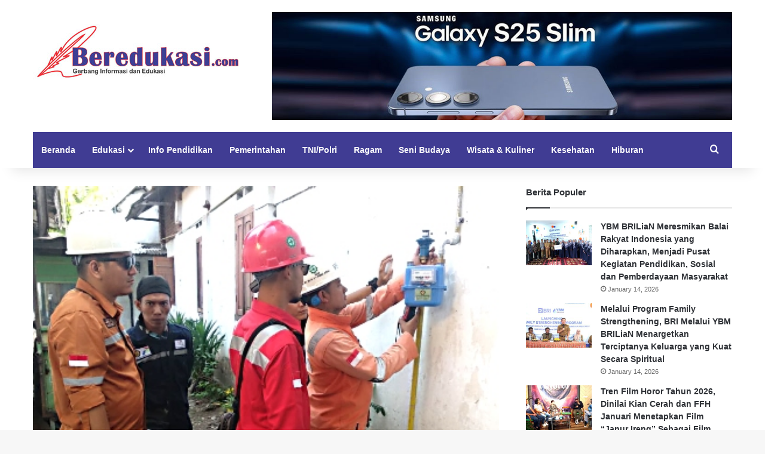

--- FILE ---
content_type: text/html; charset=UTF-8
request_url: https://beredukasi.com/program-jaringan-gas-untuk-rumah-tangga-dan-kota/
body_size: 14174
content:
<!DOCTYPE html>
<html lang="en-US" prefix="og: http://ogp.me/ns# article: http://ogp.me/ns/article#" class="" data-skin="light">
<head>
	<meta charset="UTF-8" />
	<link rel="profile" href="https://gmpg.org/xfn/11" />
	<title>Program Jaringan Gas Untuk Rumah Tangga Dan Kota&#8230;&#8230;.! &#8211; Beredukasi.com</title>

<meta http-equiv='x-dns-prefetch-control' content='on'>
<link rel='dns-prefetch' href='//cdnjs.cloudflare.com' />
<link rel='dns-prefetch' href='//ajax.googleapis.com' />
<link rel='dns-prefetch' href='//fonts.googleapis.com' />
<link rel='dns-prefetch' href='//fonts.gstatic.com' />
<link rel='dns-prefetch' href='//s.gravatar.com' />
<link rel='dns-prefetch' href='//www.google-analytics.com' />
<meta name='robots' content='max-image-preview:large' />
	<style>img:is([sizes="auto" i], [sizes^="auto," i]) { contain-intrinsic-size: 3000px 1500px }</style>
	<link rel="alternate" type="application/rss+xml" title="Beredukasi.com &raquo; Feed" href="https://beredukasi.com/feed/" />
<link rel="alternate" type="application/rss+xml" title="Beredukasi.com &raquo; Comments Feed" href="https://beredukasi.com/comments/feed/" />
<link rel="alternate" type="application/rss+xml" title="Beredukasi.com &raquo; Program Jaringan Gas Untuk Rumah Tangga Dan Kota&#8230;&#8230;.! Comments Feed" href="https://beredukasi.com/program-jaringan-gas-untuk-rumah-tangga-dan-kota/feed/" />

		<style type="text/css">
			:root{				
			--tie-preset-gradient-1: linear-gradient(135deg, rgba(6, 147, 227, 1) 0%, rgb(155, 81, 224) 100%);
			--tie-preset-gradient-2: linear-gradient(135deg, rgb(122, 220, 180) 0%, rgb(0, 208, 130) 100%);
			--tie-preset-gradient-3: linear-gradient(135deg, rgba(252, 185, 0, 1) 0%, rgba(255, 105, 0, 1) 100%);
			--tie-preset-gradient-4: linear-gradient(135deg, rgba(255, 105, 0, 1) 0%, rgb(207, 46, 46) 100%);
			--tie-preset-gradient-5: linear-gradient(135deg, rgb(238, 238, 238) 0%, rgb(169, 184, 195) 100%);
			--tie-preset-gradient-6: linear-gradient(135deg, rgb(74, 234, 220) 0%, rgb(151, 120, 209) 20%, rgb(207, 42, 186) 40%, rgb(238, 44, 130) 60%, rgb(251, 105, 98) 80%, rgb(254, 248, 76) 100%);
			--tie-preset-gradient-7: linear-gradient(135deg, rgb(255, 206, 236) 0%, rgb(152, 150, 240) 100%);
			--tie-preset-gradient-8: linear-gradient(135deg, rgb(254, 205, 165) 0%, rgb(254, 45, 45) 50%, rgb(107, 0, 62) 100%);
			--tie-preset-gradient-9: linear-gradient(135deg, rgb(255, 203, 112) 0%, rgb(199, 81, 192) 50%, rgb(65, 88, 208) 100%);
			--tie-preset-gradient-10: linear-gradient(135deg, rgb(255, 245, 203) 0%, rgb(182, 227, 212) 50%, rgb(51, 167, 181) 100%);
			--tie-preset-gradient-11: linear-gradient(135deg, rgb(202, 248, 128) 0%, rgb(113, 206, 126) 100%);
			--tie-preset-gradient-12: linear-gradient(135deg, rgb(2, 3, 129) 0%, rgb(40, 116, 252) 100%);
			--tie-preset-gradient-13: linear-gradient(135deg, #4D34FA, #ad34fa);
			--tie-preset-gradient-14: linear-gradient(135deg, #0057FF, #31B5FF);
			--tie-preset-gradient-15: linear-gradient(135deg, #FF007A, #FF81BD);
			--tie-preset-gradient-16: linear-gradient(135deg, #14111E, #4B4462);
			--tie-preset-gradient-17: linear-gradient(135deg, #F32758, #FFC581);

			
					--main-nav-background: #FFFFFF;
					--main-nav-secondry-background: rgba(0,0,0,0.03);
					--main-nav-primary-color: #0088ff;
					--main-nav-contrast-primary-color: #FFFFFF;
					--main-nav-text-color: #2c2f34;
					--main-nav-secondry-text-color: rgba(0,0,0,0.5);
					--main-nav-main-border-color: rgba(0,0,0,0.1);
					--main-nav-secondry-border-color: rgba(0,0,0,0.08);
				--tie-buttons-radius: 8px;--tie-buttons-color: transparent;--tie-buttons-border-width: 1px;--tie-buttons-text: #e74c3c;--tie-buttons-border-color: #e74c3c;--tie-buttons-hover-color: #b51a0a;--tie-buttons-hover-text: #FFFFFF;
			}
		</style>
	<meta name="viewport" content="width=device-width, initial-scale=1.0" /><script type="text/javascript">
/* <![CDATA[ */
window._wpemojiSettings = {"baseUrl":"https:\/\/s.w.org\/images\/core\/emoji\/16.0.1\/72x72\/","ext":".png","svgUrl":"https:\/\/s.w.org\/images\/core\/emoji\/16.0.1\/svg\/","svgExt":".svg","source":{"concatemoji":"https:\/\/beredukasi.com\/wp-includes\/js\/wp-emoji-release.min.js?ver=6.8.3"}};
/*! This file is auto-generated */
!function(s,n){var o,i,e;function c(e){try{var t={supportTests:e,timestamp:(new Date).valueOf()};sessionStorage.setItem(o,JSON.stringify(t))}catch(e){}}function p(e,t,n){e.clearRect(0,0,e.canvas.width,e.canvas.height),e.fillText(t,0,0);var t=new Uint32Array(e.getImageData(0,0,e.canvas.width,e.canvas.height).data),a=(e.clearRect(0,0,e.canvas.width,e.canvas.height),e.fillText(n,0,0),new Uint32Array(e.getImageData(0,0,e.canvas.width,e.canvas.height).data));return t.every(function(e,t){return e===a[t]})}function u(e,t){e.clearRect(0,0,e.canvas.width,e.canvas.height),e.fillText(t,0,0);for(var n=e.getImageData(16,16,1,1),a=0;a<n.data.length;a++)if(0!==n.data[a])return!1;return!0}function f(e,t,n,a){switch(t){case"flag":return n(e,"\ud83c\udff3\ufe0f\u200d\u26a7\ufe0f","\ud83c\udff3\ufe0f\u200b\u26a7\ufe0f")?!1:!n(e,"\ud83c\udde8\ud83c\uddf6","\ud83c\udde8\u200b\ud83c\uddf6")&&!n(e,"\ud83c\udff4\udb40\udc67\udb40\udc62\udb40\udc65\udb40\udc6e\udb40\udc67\udb40\udc7f","\ud83c\udff4\u200b\udb40\udc67\u200b\udb40\udc62\u200b\udb40\udc65\u200b\udb40\udc6e\u200b\udb40\udc67\u200b\udb40\udc7f");case"emoji":return!a(e,"\ud83e\udedf")}return!1}function g(e,t,n,a){var r="undefined"!=typeof WorkerGlobalScope&&self instanceof WorkerGlobalScope?new OffscreenCanvas(300,150):s.createElement("canvas"),o=r.getContext("2d",{willReadFrequently:!0}),i=(o.textBaseline="top",o.font="600 32px Arial",{});return e.forEach(function(e){i[e]=t(o,e,n,a)}),i}function t(e){var t=s.createElement("script");t.src=e,t.defer=!0,s.head.appendChild(t)}"undefined"!=typeof Promise&&(o="wpEmojiSettingsSupports",i=["flag","emoji"],n.supports={everything:!0,everythingExceptFlag:!0},e=new Promise(function(e){s.addEventListener("DOMContentLoaded",e,{once:!0})}),new Promise(function(t){var n=function(){try{var e=JSON.parse(sessionStorage.getItem(o));if("object"==typeof e&&"number"==typeof e.timestamp&&(new Date).valueOf()<e.timestamp+604800&&"object"==typeof e.supportTests)return e.supportTests}catch(e){}return null}();if(!n){if("undefined"!=typeof Worker&&"undefined"!=typeof OffscreenCanvas&&"undefined"!=typeof URL&&URL.createObjectURL&&"undefined"!=typeof Blob)try{var e="postMessage("+g.toString()+"("+[JSON.stringify(i),f.toString(),p.toString(),u.toString()].join(",")+"));",a=new Blob([e],{type:"text/javascript"}),r=new Worker(URL.createObjectURL(a),{name:"wpTestEmojiSupports"});return void(r.onmessage=function(e){c(n=e.data),r.terminate(),t(n)})}catch(e){}c(n=g(i,f,p,u))}t(n)}).then(function(e){for(var t in e)n.supports[t]=e[t],n.supports.everything=n.supports.everything&&n.supports[t],"flag"!==t&&(n.supports.everythingExceptFlag=n.supports.everythingExceptFlag&&n.supports[t]);n.supports.everythingExceptFlag=n.supports.everythingExceptFlag&&!n.supports.flag,n.DOMReady=!1,n.readyCallback=function(){n.DOMReady=!0}}).then(function(){return e}).then(function(){var e;n.supports.everything||(n.readyCallback(),(e=n.source||{}).concatemoji?t(e.concatemoji):e.wpemoji&&e.twemoji&&(t(e.twemoji),t(e.wpemoji)))}))}((window,document),window._wpemojiSettings);
/* ]]> */
</script>
<style id='wp-emoji-styles-inline-css' type='text/css'>

	img.wp-smiley, img.emoji {
		display: inline !important;
		border: none !important;
		box-shadow: none !important;
		height: 1em !important;
		width: 1em !important;
		margin: 0 0.07em !important;
		vertical-align: -0.1em !important;
		background: none !important;
		padding: 0 !important;
	}
</style>
<style id='global-styles-inline-css' type='text/css'>
:root{--wp--preset--aspect-ratio--square: 1;--wp--preset--aspect-ratio--4-3: 4/3;--wp--preset--aspect-ratio--3-4: 3/4;--wp--preset--aspect-ratio--3-2: 3/2;--wp--preset--aspect-ratio--2-3: 2/3;--wp--preset--aspect-ratio--16-9: 16/9;--wp--preset--aspect-ratio--9-16: 9/16;--wp--preset--color--black: #000000;--wp--preset--color--cyan-bluish-gray: #abb8c3;--wp--preset--color--white: #ffffff;--wp--preset--color--pale-pink: #f78da7;--wp--preset--color--vivid-red: #cf2e2e;--wp--preset--color--luminous-vivid-orange: #ff6900;--wp--preset--color--luminous-vivid-amber: #fcb900;--wp--preset--color--light-green-cyan: #7bdcb5;--wp--preset--color--vivid-green-cyan: #00d084;--wp--preset--color--pale-cyan-blue: #8ed1fc;--wp--preset--color--vivid-cyan-blue: #0693e3;--wp--preset--color--vivid-purple: #9b51e0;--wp--preset--color--global-color: #0088ff;--wp--preset--gradient--vivid-cyan-blue-to-vivid-purple: linear-gradient(135deg,rgba(6,147,227,1) 0%,rgb(155,81,224) 100%);--wp--preset--gradient--light-green-cyan-to-vivid-green-cyan: linear-gradient(135deg,rgb(122,220,180) 0%,rgb(0,208,130) 100%);--wp--preset--gradient--luminous-vivid-amber-to-luminous-vivid-orange: linear-gradient(135deg,rgba(252,185,0,1) 0%,rgba(255,105,0,1) 100%);--wp--preset--gradient--luminous-vivid-orange-to-vivid-red: linear-gradient(135deg,rgba(255,105,0,1) 0%,rgb(207,46,46) 100%);--wp--preset--gradient--very-light-gray-to-cyan-bluish-gray: linear-gradient(135deg,rgb(238,238,238) 0%,rgb(169,184,195) 100%);--wp--preset--gradient--cool-to-warm-spectrum: linear-gradient(135deg,rgb(74,234,220) 0%,rgb(151,120,209) 20%,rgb(207,42,186) 40%,rgb(238,44,130) 60%,rgb(251,105,98) 80%,rgb(254,248,76) 100%);--wp--preset--gradient--blush-light-purple: linear-gradient(135deg,rgb(255,206,236) 0%,rgb(152,150,240) 100%);--wp--preset--gradient--blush-bordeaux: linear-gradient(135deg,rgb(254,205,165) 0%,rgb(254,45,45) 50%,rgb(107,0,62) 100%);--wp--preset--gradient--luminous-dusk: linear-gradient(135deg,rgb(255,203,112) 0%,rgb(199,81,192) 50%,rgb(65,88,208) 100%);--wp--preset--gradient--pale-ocean: linear-gradient(135deg,rgb(255,245,203) 0%,rgb(182,227,212) 50%,rgb(51,167,181) 100%);--wp--preset--gradient--electric-grass: linear-gradient(135deg,rgb(202,248,128) 0%,rgb(113,206,126) 100%);--wp--preset--gradient--midnight: linear-gradient(135deg,rgb(2,3,129) 0%,rgb(40,116,252) 100%);--wp--preset--font-size--small: 13px;--wp--preset--font-size--medium: 20px;--wp--preset--font-size--large: 36px;--wp--preset--font-size--x-large: 42px;--wp--preset--spacing--20: 0.44rem;--wp--preset--spacing--30: 0.67rem;--wp--preset--spacing--40: 1rem;--wp--preset--spacing--50: 1.5rem;--wp--preset--spacing--60: 2.25rem;--wp--preset--spacing--70: 3.38rem;--wp--preset--spacing--80: 5.06rem;--wp--preset--shadow--natural: 6px 6px 9px rgba(0, 0, 0, 0.2);--wp--preset--shadow--deep: 12px 12px 50px rgba(0, 0, 0, 0.4);--wp--preset--shadow--sharp: 6px 6px 0px rgba(0, 0, 0, 0.2);--wp--preset--shadow--outlined: 6px 6px 0px -3px rgba(255, 255, 255, 1), 6px 6px rgba(0, 0, 0, 1);--wp--preset--shadow--crisp: 6px 6px 0px rgba(0, 0, 0, 1);}:where(.is-layout-flex){gap: 0.5em;}:where(.is-layout-grid){gap: 0.5em;}body .is-layout-flex{display: flex;}.is-layout-flex{flex-wrap: wrap;align-items: center;}.is-layout-flex > :is(*, div){margin: 0;}body .is-layout-grid{display: grid;}.is-layout-grid > :is(*, div){margin: 0;}:where(.wp-block-columns.is-layout-flex){gap: 2em;}:where(.wp-block-columns.is-layout-grid){gap: 2em;}:where(.wp-block-post-template.is-layout-flex){gap: 1.25em;}:where(.wp-block-post-template.is-layout-grid){gap: 1.25em;}.has-black-color{color: var(--wp--preset--color--black) !important;}.has-cyan-bluish-gray-color{color: var(--wp--preset--color--cyan-bluish-gray) !important;}.has-white-color{color: var(--wp--preset--color--white) !important;}.has-pale-pink-color{color: var(--wp--preset--color--pale-pink) !important;}.has-vivid-red-color{color: var(--wp--preset--color--vivid-red) !important;}.has-luminous-vivid-orange-color{color: var(--wp--preset--color--luminous-vivid-orange) !important;}.has-luminous-vivid-amber-color{color: var(--wp--preset--color--luminous-vivid-amber) !important;}.has-light-green-cyan-color{color: var(--wp--preset--color--light-green-cyan) !important;}.has-vivid-green-cyan-color{color: var(--wp--preset--color--vivid-green-cyan) !important;}.has-pale-cyan-blue-color{color: var(--wp--preset--color--pale-cyan-blue) !important;}.has-vivid-cyan-blue-color{color: var(--wp--preset--color--vivid-cyan-blue) !important;}.has-vivid-purple-color{color: var(--wp--preset--color--vivid-purple) !important;}.has-black-background-color{background-color: var(--wp--preset--color--black) !important;}.has-cyan-bluish-gray-background-color{background-color: var(--wp--preset--color--cyan-bluish-gray) !important;}.has-white-background-color{background-color: var(--wp--preset--color--white) !important;}.has-pale-pink-background-color{background-color: var(--wp--preset--color--pale-pink) !important;}.has-vivid-red-background-color{background-color: var(--wp--preset--color--vivid-red) !important;}.has-luminous-vivid-orange-background-color{background-color: var(--wp--preset--color--luminous-vivid-orange) !important;}.has-luminous-vivid-amber-background-color{background-color: var(--wp--preset--color--luminous-vivid-amber) !important;}.has-light-green-cyan-background-color{background-color: var(--wp--preset--color--light-green-cyan) !important;}.has-vivid-green-cyan-background-color{background-color: var(--wp--preset--color--vivid-green-cyan) !important;}.has-pale-cyan-blue-background-color{background-color: var(--wp--preset--color--pale-cyan-blue) !important;}.has-vivid-cyan-blue-background-color{background-color: var(--wp--preset--color--vivid-cyan-blue) !important;}.has-vivid-purple-background-color{background-color: var(--wp--preset--color--vivid-purple) !important;}.has-black-border-color{border-color: var(--wp--preset--color--black) !important;}.has-cyan-bluish-gray-border-color{border-color: var(--wp--preset--color--cyan-bluish-gray) !important;}.has-white-border-color{border-color: var(--wp--preset--color--white) !important;}.has-pale-pink-border-color{border-color: var(--wp--preset--color--pale-pink) !important;}.has-vivid-red-border-color{border-color: var(--wp--preset--color--vivid-red) !important;}.has-luminous-vivid-orange-border-color{border-color: var(--wp--preset--color--luminous-vivid-orange) !important;}.has-luminous-vivid-amber-border-color{border-color: var(--wp--preset--color--luminous-vivid-amber) !important;}.has-light-green-cyan-border-color{border-color: var(--wp--preset--color--light-green-cyan) !important;}.has-vivid-green-cyan-border-color{border-color: var(--wp--preset--color--vivid-green-cyan) !important;}.has-pale-cyan-blue-border-color{border-color: var(--wp--preset--color--pale-cyan-blue) !important;}.has-vivid-cyan-blue-border-color{border-color: var(--wp--preset--color--vivid-cyan-blue) !important;}.has-vivid-purple-border-color{border-color: var(--wp--preset--color--vivid-purple) !important;}.has-vivid-cyan-blue-to-vivid-purple-gradient-background{background: var(--wp--preset--gradient--vivid-cyan-blue-to-vivid-purple) !important;}.has-light-green-cyan-to-vivid-green-cyan-gradient-background{background: var(--wp--preset--gradient--light-green-cyan-to-vivid-green-cyan) !important;}.has-luminous-vivid-amber-to-luminous-vivid-orange-gradient-background{background: var(--wp--preset--gradient--luminous-vivid-amber-to-luminous-vivid-orange) !important;}.has-luminous-vivid-orange-to-vivid-red-gradient-background{background: var(--wp--preset--gradient--luminous-vivid-orange-to-vivid-red) !important;}.has-very-light-gray-to-cyan-bluish-gray-gradient-background{background: var(--wp--preset--gradient--very-light-gray-to-cyan-bluish-gray) !important;}.has-cool-to-warm-spectrum-gradient-background{background: var(--wp--preset--gradient--cool-to-warm-spectrum) !important;}.has-blush-light-purple-gradient-background{background: var(--wp--preset--gradient--blush-light-purple) !important;}.has-blush-bordeaux-gradient-background{background: var(--wp--preset--gradient--blush-bordeaux) !important;}.has-luminous-dusk-gradient-background{background: var(--wp--preset--gradient--luminous-dusk) !important;}.has-pale-ocean-gradient-background{background: var(--wp--preset--gradient--pale-ocean) !important;}.has-electric-grass-gradient-background{background: var(--wp--preset--gradient--electric-grass) !important;}.has-midnight-gradient-background{background: var(--wp--preset--gradient--midnight) !important;}.has-small-font-size{font-size: var(--wp--preset--font-size--small) !important;}.has-medium-font-size{font-size: var(--wp--preset--font-size--medium) !important;}.has-large-font-size{font-size: var(--wp--preset--font-size--large) !important;}.has-x-large-font-size{font-size: var(--wp--preset--font-size--x-large) !important;}
:where(.wp-block-post-template.is-layout-flex){gap: 1.25em;}:where(.wp-block-post-template.is-layout-grid){gap: 1.25em;}
:where(.wp-block-columns.is-layout-flex){gap: 2em;}:where(.wp-block-columns.is-layout-grid){gap: 2em;}
:root :where(.wp-block-pullquote){font-size: 1.5em;line-height: 1.6;}
</style>
<link rel='stylesheet' id='tie-css-base-css' href='https://beredukasi.com/wp-content/themes/jannah/assets/css/base.min.css?ver=7.6.0' type='text/css' media='all' />
<link rel='stylesheet' id='tie-css-styles-css' href='https://beredukasi.com/wp-content/themes/jannah/assets/css/style.min.css?ver=7.6.0' type='text/css' media='all' />
<link rel='stylesheet' id='tie-css-widgets-css' href='https://beredukasi.com/wp-content/themes/jannah/assets/css/widgets.min.css?ver=7.6.0' type='text/css' media='all' />
<link rel='stylesheet' id='tie-css-helpers-css' href='https://beredukasi.com/wp-content/themes/jannah/assets/css/helpers.min.css?ver=7.6.0' type='text/css' media='all' />
<link rel='stylesheet' id='tie-fontawesome5-css' href='https://beredukasi.com/wp-content/themes/jannah/assets/css/fontawesome.css?ver=7.6.0' type='text/css' media='all' />
<link rel='stylesheet' id='tie-css-shortcodes-css' href='https://beredukasi.com/wp-content/themes/jannah/assets/css/plugins/shortcodes.min.css?ver=7.6.0' type='text/css' media='all' />
<link rel='stylesheet' id='tie-css-single-css' href='https://beredukasi.com/wp-content/themes/jannah/assets/css/single.min.css?ver=7.6.0' type='text/css' media='all' />
<link rel='stylesheet' id='tie-css-print-css' href='https://beredukasi.com/wp-content/themes/jannah/assets/css/print.css?ver=7.6.0' type='text/css' media='print' />
<style id='tie-css-print-inline-css' type='text/css'>
.more-link,.button,[type='submit'],.generic-button a,.generic-button button{background: transparent;}#main-nav .main-menu-wrapper,#main-nav .menu-sub-content,#main-nav .comp-sub-menu,#main-nav ul.cats-vertical li a.is-active,#main-nav ul.cats-vertical li a:hover,#autocomplete-suggestions.search-in-main-nav{background-color: #403c93;}#main-nav{border-width: 0;}#theme-header #main-nav:not(.fixed-nav){bottom: 0;}#main-nav .icon-basecloud-bg:after{color: #403c93;}#autocomplete-suggestions.search-in-main-nav{border-color: rgba(255,255,255,0.07);}.main-nav-boxed #main-nav .main-menu-wrapper{border-width: 0;}#main-nav a:not(:hover),#main-nav a.social-link:not(:hover) span,#main-nav .dropdown-social-icons li a span,#autocomplete-suggestions.search-in-main-nav a{color: #ffffff;}#theme-header:not(.main-nav-boxed) #main-nav,.main-nav-boxed .main-menu-wrapper{border-right: 0 none !important;border-left : 0 none !important;border-top : 0 none !important;}#theme-header:not(.main-nav-boxed) #main-nav,.main-nav-boxed .main-menu-wrapper{border-right: 0 none !important;border-left : 0 none !important;border-bottom : 0 none !important;}.main-nav,.search-in-main-nav{--main-nav-primary-color: #e74c3c;--tie-buttons-color: #e74c3c;--tie-buttons-border-color: #e74c3c;--tie-buttons-text: #FFFFFF;--tie-buttons-hover-color: #c92e1e;}#main-nav .mega-links-head:after,#main-nav .cats-horizontal a.is-active,#main-nav .cats-horizontal a:hover,#main-nav .spinner > div{background-color: #e74c3c;}#main-nav .menu ul li:hover > a,#main-nav .menu ul li.current-menu-item:not(.mega-link-column) > a,#main-nav .components a:hover,#main-nav .components > li:hover > a,#main-nav #search-submit:hover,#main-nav .cats-vertical a.is-active,#main-nav .cats-vertical a:hover,#main-nav .mega-menu .post-meta a:hover,#main-nav .mega-menu .post-box-title a:hover,#autocomplete-suggestions.search-in-main-nav a:hover,#main-nav .spinner-circle:after{color: #e74c3c;}#main-nav .menu > li.tie-current-menu > a,#main-nav .menu > li:hover > a,.theme-header #main-nav .mega-menu .cats-horizontal a.is-active,.theme-header #main-nav .mega-menu .cats-horizontal a:hover{color: #FFFFFF;}#main-nav .menu > li.tie-current-menu > a:before,#main-nav .menu > li:hover > a:before{border-top-color: #FFFFFF;}#main-nav,#main-nav input,#main-nav #search-submit,#main-nav .fa-spinner,#main-nav .comp-sub-menu,#main-nav .tie-weather-widget{color: #ffffff;}#main-nav input::-moz-placeholder{color: #ffffff;}#main-nav input:-moz-placeholder{color: #ffffff;}#main-nav input:-ms-input-placeholder{color: #ffffff;}#main-nav input::-webkit-input-placeholder{color: #ffffff;}#main-nav .mega-menu .post-meta,#main-nav .mega-menu .post-meta a,#autocomplete-suggestions.search-in-main-nav .post-meta{color: rgba(255,255,255,0.6);}#main-nav .weather-icon .icon-cloud,#main-nav .weather-icon .icon-basecloud-bg,#main-nav .weather-icon .icon-cloud-behind{color: #ffffff !important;}#footer{background-color: #403c93;}#site-info{background-color: #403c93;}#footer .posts-list-counter .posts-list-items li.widget-post-list:before{border-color: #403c93;}#footer .timeline-widget a .date:before{border-color: rgba(64,60,147,0.8);}#footer .footer-boxed-widget-area,#footer textarea,#footer input:not([type=submit]),#footer select,#footer code,#footer kbd,#footer pre,#footer samp,#footer .show-more-button,#footer .slider-links .tie-slider-nav span,#footer #wp-calendar,#footer #wp-calendar tbody td,#footer #wp-calendar thead th,#footer .widget.buddypress .item-options a{border-color: rgba(255,255,255,0.1);}#footer .social-statistics-widget .white-bg li.social-icons-item a,#footer .widget_tag_cloud .tagcloud a,#footer .latest-tweets-widget .slider-links .tie-slider-nav span,#footer .widget_layered_nav_filters a{border-color: rgba(255,255,255,0.1);}#footer .social-statistics-widget .white-bg li:before{background: rgba(255,255,255,0.1);}.site-footer #wp-calendar tbody td{background: rgba(255,255,255,0.02);}#footer .white-bg .social-icons-item a span.followers span,#footer .circle-three-cols .social-icons-item a .followers-num,#footer .circle-three-cols .social-icons-item a .followers-name{color: rgba(255,255,255,0.8);}#footer .timeline-widget ul:before,#footer .timeline-widget a:not(:hover) .date:before{background-color: #221e75;}@media (max-width: 991px){#theme-header.has-normal-width-logo #logo img {width:250px !important;max-width:100% !important;height: auto !important;max-height: 200px !important;}}
</style>
<script type="text/javascript" src="https://beredukasi.com/wp-includes/js/jquery/jquery.min.js?ver=3.7.1" id="jquery-core-js"></script>
<script type="text/javascript" src="https://beredukasi.com/wp-includes/js/jquery/jquery-migrate.min.js?ver=3.4.1" id="jquery-migrate-js"></script>
<link rel="https://api.w.org/" href="https://beredukasi.com/wp-json/" /><link rel="alternate" title="JSON" type="application/json" href="https://beredukasi.com/wp-json/wp/v2/posts/25775" /><link rel="EditURI" type="application/rsd+xml" title="RSD" href="https://beredukasi.com/xmlrpc.php?rsd" />
<meta name="generator" content="WordPress 6.8.3" />
<link rel="canonical" href="https://beredukasi.com/program-jaringan-gas-untuk-rumah-tangga-dan-kota/" />
<link rel='shortlink' href='https://beredukasi.com/?p=25775' />
<link rel="alternate" title="oEmbed (JSON)" type="application/json+oembed" href="https://beredukasi.com/wp-json/oembed/1.0/embed?url=https%3A%2F%2Fberedukasi.com%2Fprogram-jaringan-gas-untuk-rumah-tangga-dan-kota%2F" />
<link rel="alternate" title="oEmbed (XML)" type="text/xml+oembed" href="https://beredukasi.com/wp-json/oembed/1.0/embed?url=https%3A%2F%2Fberedukasi.com%2Fprogram-jaringan-gas-untuk-rumah-tangga-dan-kota%2F&#038;format=xml" />
<meta property="og:title" name="og:title" content="Program Jaringan Gas Untuk Rumah Tangga Dan Kota&#8230;&#8230;.!" />
<meta property="og:type" name="og:type" content="article" />
<meta property="og:image" name="og:image" content="https://beredukasi.com/wp-content/uploads/2020/03/photostudio_1583836243501.jpg" />
<meta property="og:url" name="og:url" content="https://beredukasi.com/program-jaringan-gas-untuk-rumah-tangga-dan-kota/" />
<meta property="og:description" name="og:description" content="Bandung, BEREDUKASI.Com -- PROGRAM ini berarti mengalirkan Gas Bumi melalui jaringan pipa hingga ke Rumah Tangga. Terkait hal ini, Kementrian Energi dan Sumber Daya Manusia (ESDM). Mendapat penugasan penyediaan Jaringan Gas Bumi secara gratis untuk masyarakat melalui Perpres Nomor 19 tahun 2010 tentang Rencanan Kerja Pemerintah Tahun 2011 dan Instruksi Presiden (Inpres) Nomor 1 Tahun &hellip;" />
<meta property="og:locale" name="og:locale" content="en_US" />
<meta property="og:site_name" name="og:site_name" content="Beredukasi.com" />
<meta property="twitter:card" name="twitter:card" content="summary_large_image" />
<meta property="article:section" name="article:section" content="Ekonomi" />
<meta property="article:published_time" name="article:published_time" content="2020-03-10T18:12:59+07:00" />
<meta property="article:modified_time" name="article:modified_time" content="2020-03-10T18:12:59+07:00" />
<meta property="article:author" name="article:author" content="https://beredukasi.com/author/admin/" />
<meta http-equiv="X-UA-Compatible" content="IE=edge">
<link rel="icon" href="https://beredukasi.com/wp-content/uploads/2022/06/cropped-ico-beredukasi-32x32.png" sizes="32x32" />
<link rel="icon" href="https://beredukasi.com/wp-content/uploads/2022/06/cropped-ico-beredukasi-192x192.png" sizes="192x192" />
<link rel="apple-touch-icon" href="https://beredukasi.com/wp-content/uploads/2022/06/cropped-ico-beredukasi-180x180.png" />
<meta name="msapplication-TileImage" content="https://beredukasi.com/wp-content/uploads/2022/06/cropped-ico-beredukasi-270x270.png" />
		<style type="text/css" id="wp-custom-css">
			.post-cat {
    background: #e44b45 !important; 
}
.pages-numbers li.current span {
    background:  #e44b45 !important; 
    border-color:  #e44b45 !important;  
}
#main-nav .menu > li.tie-current-menu > a, #main-nav .menu > li:hover > a, .theme-header #main-nav .mega-menu .cats-horizontal a.is-active, .theme-header #main-nav .mega-menu .cats-horizontal a:hover {
    color: #FFFFFF !important;
}
a.go-to-top-button {
    background: #e44b45 !important;
}
.dark-skin, .dark-skin body {
    background-color: #403c93 !important;
}		</style>
		</head>

<body id="tie-body" class="wp-singular post-template-default single single-post postid-25775 single-format-standard wp-theme-jannah tie-no-js wrapper-has-shadow block-head-1 magazine2 is-thumb-overlay-disabled is-desktop is-header-layout-3 has-header-ad sidebar-right has-sidebar post-layout-2 narrow-title-narrow-media">



<div class="background-overlay">

	<div id="tie-container" class="site tie-container">

		
		<div id="tie-wrapper">
			
<header id="theme-header" class="theme-header header-layout-3 main-nav-light main-nav-default-light main-nav-below main-nav-boxed has-stream-item has-shadow has-normal-width-logo mobile-header-default">
	
<div class="container header-container">
	<div class="tie-row logo-row">

		
		<div class="logo-wrapper">
			<div class="tie-col-md-4 logo-container clearfix">
				
		<div id="logo" class="image-logo" >

			
			<a title="Beredukasi.com" href="https://beredukasi.com/">
				
				<picture class="tie-logo-default tie-logo-picture">
					
					<source class="tie-logo-source-default tie-logo-source" srcset="https://beredukasi.com/wp-content/uploads/2021/05/logo-1-1.jpg">
					<img class="tie-logo-img-default tie-logo-img" src="https://beredukasi.com/wp-content/uploads/2021/05/logo-1-1.jpg" alt="Beredukasi.com" width="350" height="93" style="max-height:93px; width: auto;" />
				</picture>
						</a>

			
		</div><!-- #logo /-->

		<div id="mobile-header-components-area_2" class="mobile-header-components"><ul class="components"><li class="mobile-component_menu custom-menu-link"><a href="#" id="mobile-menu-icon" class=""><span class="tie-mobile-menu-icon nav-icon is-layout-1"></span><span class="screen-reader-text">Menu</span></a></li></ul></div>			</div><!-- .tie-col /-->
		</div><!-- .logo-wrapper /-->

		<div class="tie-col-md-8 stream-item stream-item-top-wrapper"><div class="stream-item-top"><div class="stream-item-size" style=""><a href="https://beredukasi.com/wp-content/uploads/2025/08/Samsung-Galaxy-S-25-Ultra-Slim.jpg" target="blank" class="td_spot_img_all"><img src="https://beredukasi.com/wp-content/uploads/2025/08/Samsung-Galaxy-S-25-Ultra-Slim.jpg" alt="spot_img" width="728" height="90"></a></div></div></div><!-- .tie-col /-->
	</div><!-- .tie-row /-->
</div><!-- .container /-->

<div class="main-nav-wrapper">
	<nav id="main-nav"  class="main-nav header-nav has-custom-sticky-menu menu-style-border-bottom menu-style-minimal"  aria-label="Primary Navigation">
		<div class="container">

			<div class="main-menu-wrapper">

				
				<div id="menu-components-wrap">

					
							<div id="single-sticky-menu-contents">

							

							</div>
							
					<div class="main-menu main-menu-wrap">
						<div id="main-nav-menu" class="main-menu header-menu"><ul id="menu-home-menu" class="menu"><li id="menu-item-63192" class="menu-item menu-item-type-post_type menu-item-object-page menu-item-home menu-item-63192"><a href="https://beredukasi.com/">Beranda</a></li>
<li id="menu-item-39221" class="menu-item menu-item-type-custom menu-item-object-custom menu-item-has-children menu-item-39221"><a href="#">Edukasi</a>
<ul class="sub-menu menu-sub-content">
	<li id="menu-item-39222" class="menu-item menu-item-type-taxonomy menu-item-object-category menu-item-39222"><a href="https://beredukasi.com/category/paudtk/">PAUD/TK</a></li>
	<li id="menu-item-39225" class="menu-item menu-item-type-taxonomy menu-item-object-category menu-item-39225"><a href="https://beredukasi.com/category/sd/">SD</a></li>
	<li id="menu-item-39227" class="menu-item menu-item-type-taxonomy menu-item-object-category menu-item-39227"><a href="https://beredukasi.com/category/smp/">SMP</a></li>
	<li id="menu-item-39226" class="menu-item menu-item-type-taxonomy menu-item-object-category menu-item-39226"><a href="https://beredukasi.com/category/smasmk/">SMA/SMK</a></li>
	<li id="menu-item-39224" class="menu-item menu-item-type-taxonomy menu-item-object-category menu-item-39224"><a href="https://beredukasi.com/category/perguruan-tinggi/">Perguruan Tinggi</a></li>
	<li id="menu-item-39223" class="menu-item menu-item-type-taxonomy menu-item-object-category menu-item-39223"><a href="https://beredukasi.com/category/pendidikan-luar-biasa/">Pendidikan Luar Biasa</a></li>
</ul>
</li>
<li id="menu-item-39228" class="menu-item menu-item-type-taxonomy menu-item-object-category menu-item-39228"><a href="https://beredukasi.com/category/pendidikan/">Info  Pendidikan</a></li>
<li id="menu-item-39229" class="menu-item menu-item-type-taxonomy menu-item-object-category menu-item-39229"><a href="https://beredukasi.com/category/pemerintahan/">Pemerintahan</a></li>
<li id="menu-item-39231" class="menu-item menu-item-type-taxonomy menu-item-object-category menu-item-39231"><a href="https://beredukasi.com/category/tni-polri/">TNI/Polri</a></li>
<li id="menu-item-39230" class="menu-item menu-item-type-taxonomy menu-item-object-category current-post-ancestor current-menu-parent current-post-parent menu-item-39230"><a href="https://beredukasi.com/category/ragam/">Ragam</a></li>
<li id="menu-item-39232" class="menu-item menu-item-type-taxonomy menu-item-object-category menu-item-39232"><a href="https://beredukasi.com/category/seni-budaya/">Seni Budaya</a></li>
<li id="menu-item-39235" class="menu-item menu-item-type-taxonomy menu-item-object-category menu-item-39235"><a href="https://beredukasi.com/category/wisata-kuliner/">Wisata &amp; Kuliner</a></li>
<li id="menu-item-39234" class="menu-item menu-item-type-taxonomy menu-item-object-category menu-item-39234"><a href="https://beredukasi.com/category/kesehatan/">Kesehatan</a></li>
<li id="menu-item-39233" class="menu-item menu-item-type-taxonomy menu-item-object-category menu-item-39233"><a href="https://beredukasi.com/category/hiburan/">Hiburan</a></li>
</ul></div>					</div><!-- .main-menu /-->

					<ul class="components">			<li class="search-compact-icon menu-item custom-menu-link">
				<a href="#" class="tie-search-trigger">
					<span class="tie-icon-search tie-search-icon" aria-hidden="true"></span>
					<span class="screen-reader-text">Search for</span>
				</a>
			</li>
			</ul><!-- Components -->
				</div><!-- #menu-components-wrap /-->
			</div><!-- .main-menu-wrapper /-->
		</div><!-- .container /-->

			</nav><!-- #main-nav /-->
</div><!-- .main-nav-wrapper /-->

</header>

<div id="content" class="site-content container"><div id="main-content-row" class="tie-row main-content-row">

<div class="main-content tie-col-md-8 tie-col-xs-12" role="main">

	
	<article id="the-post" class="container-wrapper post-content tie-standard">

		<div  class="featured-area"><div class="featured-area-inner"><figure class="single-featured-image"><img width="400" height="274" src="https://beredukasi.com/wp-content/uploads/2020/03/photostudio_1583836243501.jpg" class="attachment-jannah-image-post size-jannah-image-post wp-post-image" alt="" data-main-img="1" decoding="async" fetchpriority="high" srcset="https://beredukasi.com/wp-content/uploads/2020/03/photostudio_1583836243501.jpg 400w, https://beredukasi.com/wp-content/uploads/2020/03/photostudio_1583836243501-300x206.jpg 300w, https://beredukasi.com/wp-content/uploads/2020/03/photostudio_1583836243501-150x103.jpg 150w, https://beredukasi.com/wp-content/uploads/2020/03/photostudio_1583836243501-218x150.jpg 218w" sizes="(max-width: 400px) 100vw, 400px" /></figure></div></div>
<header class="entry-header-outer">

	
	<div class="entry-header">

		<span class="post-cat-wrap"><a class="post-cat tie-cat-210" href="https://beredukasi.com/category/ekonomi/">Ekonomi</a><a class="post-cat tie-cat-2" href="https://beredukasi.com/category/featured/">Featured</a><a class="post-cat tie-cat-5" href="https://beredukasi.com/category/ragam/">Ragam</a></span>
		<h1 class="post-title entry-title">
			Program Jaringan Gas Untuk Rumah Tangga Dan Kota&#8230;&#8230;.!		</h1>

		<div class="single-post-meta post-meta clearfix"><span class="date meta-item tie-icon">March 10, 2020</span><div class="tie-alignright"></div></div><!-- .post-meta -->	</div><!-- .entry-header /-->

	
	
</header><!-- .entry-header-outer /-->



		<div class="entry-content entry clearfix">

			
			<p>Bandung, BEREDUKASI.Com &#8212; PROGRAM ini berarti mengalirkan Gas Bumi melalui jaringan pipa hingga ke Rumah Tangga. Terkait hal ini, Kementrian Energi dan Sumber Daya Manusia (ESDM). Mendapat penugasan penyediaan Jaringan Gas Bumi secara gratis untuk masyarakat melalui Perpres Nomor 19 tahun 2010 tentang Rencanan Kerja Pemerintah Tahun 2011 dan Instruksi Presiden (Inpres) Nomor 1 Tahun 2010.</p>
<p><img decoding="async" class="alignleft size-full wp-image-25776" src="http://beredukasi.com/wp-content/uploads/2020/03/IMG-20200310-WA0023.jpg" alt="" width="1152" height="532" srcset="https://beredukasi.com/wp-content/uploads/2020/03/IMG-20200310-WA0023.jpg 1152w, https://beredukasi.com/wp-content/uploads/2020/03/IMG-20200310-WA0023-300x139.jpg 300w, https://beredukasi.com/wp-content/uploads/2020/03/IMG-20200310-WA0023-1024x473.jpg 1024w, https://beredukasi.com/wp-content/uploads/2020/03/IMG-20200310-WA0023-768x355.jpg 768w, https://beredukasi.com/wp-content/uploads/2020/03/IMG-20200310-WA0023-150x69.jpg 150w, https://beredukasi.com/wp-content/uploads/2020/03/IMG-20200310-WA0023-696x321.jpg 696w, https://beredukasi.com/wp-content/uploads/2020/03/IMG-20200310-WA0023-1068x493.jpg 1068w" sizes="(max-width: 1152px) 100vw, 1152px" />Pembangunan Jaringan Gas Kota ditargetkan hingga 2024, dapat dibangun 4 juta Sambungan Rumah (SR). Sedangkan tahun 2020, Pemerintah menargetkan membangun 316.070 SR, tahun 2021 sebanyak 733.930 SR, tahun 2022 sebanyak 839.555 SR, serta tahun 2023 dan 2024 masing-masing 800.000 SR.</p>
<p>PT Len Industri sendiri sudah menyuplai sebanyak 8.000 SR di Mojokerto dan Kabupaten Mojokerto, Jawa Timur yang dibangun tahun 2019 lalu.</p>
<p><img decoding="async" class="alignleft size-full wp-image-25777" src="http://beredukasi.com/wp-content/uploads/2020/03/photostudio_1583837780179.jpg" alt="" width="350" height="467" srcset="https://beredukasi.com/wp-content/uploads/2020/03/photostudio_1583837780179.jpg 350w, https://beredukasi.com/wp-content/uploads/2020/03/photostudio_1583837780179-225x300.jpg 225w, https://beredukasi.com/wp-content/uploads/2020/03/photostudio_1583837780179-150x200.jpg 150w, https://beredukasi.com/wp-content/uploads/2020/03/photostudio_1583837780179-300x400.jpg 300w" sizes="(max-width: 350px) 100vw, 350px" />Sejak beberapa tahun lalu, pemerintah berusaha melakukan beberapa upaya untuk menekan penggunaan BBM. Dengan mengalihkan ke penggunaan Energi Alternatif. Tujuan akhirnya adalah agar dapat meningkatkan Fuel Security of Supply, tercapainya keseimbangan bauran energi (Energi Mix) dan menurunkan subsidi minyak tanah.</p>
<p><img loading="lazy" decoding="async" class="alignleft size-full wp-image-25778" src="http://beredukasi.com/wp-content/uploads/2020/03/photostudio_1583836243501.jpg" alt="" width="400" height="274" srcset="https://beredukasi.com/wp-content/uploads/2020/03/photostudio_1583836243501.jpg 400w, https://beredukasi.com/wp-content/uploads/2020/03/photostudio_1583836243501-300x206.jpg 300w, https://beredukasi.com/wp-content/uploads/2020/03/photostudio_1583836243501-150x103.jpg 150w, https://beredukasi.com/wp-content/uploads/2020/03/photostudio_1583836243501-218x150.jpg 218w" sizes="auto, (max-width: 400px) 100vw, 400px" />Di lain hal cadangan minyak bumi di Indonesia kian menipis, dengan produksi yang kian menurun. Sehingga menyebabkan beban subsidi yang kian membengkak. Dengan kondisi demikian pemerintah melakukan langkah strategis dengan fokus pada pemanfaatan Gas Bumi. (Ris).    	</p>

			
		</div><!-- .entry-content /-->

				<div id="post-extra-info">
			<div class="theiaStickySidebar">
				<div class="single-post-meta post-meta clearfix"><span class="date meta-item tie-icon">March 10, 2020</span><div class="tie-alignright"></div></div><!-- .post-meta -->
			</div>
		</div>

		<div class="clearfix"></div>
		

	</article><!-- #the-post /-->

	
	<div class="post-components">

		
	

				<div id="related-posts" class="container-wrapper has-extra-post">

					<div class="mag-box-title the-global-title">
						<h3>Related Articles</h3>
					</div>

					<div class="related-posts-list">

					
							<div class="related-item tie-standard">

								
			<a aria-label="YBM BRILiaN Meresmikan Balai Rakyat Indonesia yang Diharapkan, Menjadi Pusat Kegiatan Pendidikan, Sosial dan Pemberdayaan Masyarakat" href="https://beredukasi.com/ybm-brilian-meresmikan-balai-rakyat-indonesia-yang-diharapkan-menjadi-pusat-kegiatan-pendidikan-sosial-dan-pemberdayaan-masyarakat/" class="post-thumb"><img width="390" height="220" src="https://beredukasi.com/wp-content/uploads/2026/01/photostudio_1768383032061-390x220.jpg" class="attachment-jannah-image-large size-jannah-image-large wp-post-image" alt="" decoding="async" loading="lazy" /></a>
								<h3 class="post-title"><a href="https://beredukasi.com/ybm-brilian-meresmikan-balai-rakyat-indonesia-yang-diharapkan-menjadi-pusat-kegiatan-pendidikan-sosial-dan-pemberdayaan-masyarakat/">YBM BRILiaN Meresmikan Balai Rakyat Indonesia yang Diharapkan, Menjadi Pusat Kegiatan Pendidikan, Sosial dan Pemberdayaan Masyarakat</a></h3>

								<div class="post-meta clearfix"><span class="date meta-item tie-icon">January 14, 2026</span></div><!-- .post-meta -->							</div><!-- .related-item /-->

						
							<div class="related-item tie-standard">

								
			<a aria-label="Melalui Program Family Strengthening, BRI Melalui YBM BRILiaN Menargetkan Terciptanya Keluarga yang Kuat Secara Spiritual" href="https://beredukasi.com/melalui-program-family-strengthening-bri-melalui-ybm-brilian-menargetkan-terciptanya-keluarga-yang-kuat-secara-spiritual/" class="post-thumb"><img width="390" height="220" src="https://beredukasi.com/wp-content/uploads/2026/01/photostudio_1768356000312-390x220.jpg" class="attachment-jannah-image-large size-jannah-image-large wp-post-image" alt="" decoding="async" loading="lazy" /></a>
								<h3 class="post-title"><a href="https://beredukasi.com/melalui-program-family-strengthening-bri-melalui-ybm-brilian-menargetkan-terciptanya-keluarga-yang-kuat-secara-spiritual/">Melalui Program Family Strengthening, BRI Melalui YBM BRILiaN Menargetkan Terciptanya Keluarga yang Kuat Secara Spiritual</a></h3>

								<div class="post-meta clearfix"><span class="date meta-item tie-icon">January 14, 2026</span></div><!-- .post-meta -->							</div><!-- .related-item /-->

						
							<div class="related-item tie-standard">

								
			<a aria-label="Tren Film Horor Tahun 2026, Dinilai Kian Cerah dan FFH Januari Menetapkan Film &#8220;Janur Ireng&#8221; Sebagai Film Terpilih" href="https://beredukasi.com/tren-film-horor-tahun-2026-dinilai-kian-cerah-dan-ffh-januari-menetapkan-film-janur-ireng-sebagai-film-terpilih/" class="post-thumb"><img width="390" height="220" src="https://beredukasi.com/wp-content/uploads/2026/01/photostudio_1768347141936-390x220.jpg" class="attachment-jannah-image-large size-jannah-image-large wp-post-image" alt="" decoding="async" loading="lazy" /></a>
								<h3 class="post-title"><a href="https://beredukasi.com/tren-film-horor-tahun-2026-dinilai-kian-cerah-dan-ffh-januari-menetapkan-film-janur-ireng-sebagai-film-terpilih/">Tren Film Horor Tahun 2026, Dinilai Kian Cerah dan FFH Januari Menetapkan Film &#8220;Janur Ireng&#8221; Sebagai Film Terpilih</a></h3>

								<div class="post-meta clearfix"><span class="date meta-item tie-icon">January 14, 2026</span></div><!-- .post-meta -->							</div><!-- .related-item /-->

						
							<div class="related-item tie-standard">

								
			<a aria-label="Program GENTING, Terus Menyasar Langsung Keluarga yang Telah Terverifikasi Masuk Kategori KRS" href="https://beredukasi.com/program-genting-terus-menyasar-langsung-keluarga-yang-telah-terverifikasi-masuk-kategori-krs/" class="post-thumb"><img width="390" height="220" src="https://beredukasi.com/wp-content/uploads/2026/01/photostudio_1768344197077-390x220.jpg" class="attachment-jannah-image-large size-jannah-image-large wp-post-image" alt="" decoding="async" loading="lazy" /></a>
								<h3 class="post-title"><a href="https://beredukasi.com/program-genting-terus-menyasar-langsung-keluarga-yang-telah-terverifikasi-masuk-kategori-krs/">Program GENTING, Terus Menyasar Langsung Keluarga yang Telah Terverifikasi Masuk Kategori KRS</a></h3>

								<div class="post-meta clearfix"><span class="date meta-item tie-icon">January 14, 2026</span></div><!-- .post-meta -->							</div><!-- .related-item /-->

						
					</div><!-- .related-posts-list /-->
				</div><!-- #related-posts /-->

				<div id="comments" class="comments-area">

					<div id="comments-box" class="container-wrapper">

				<div class="block-head">
					<h3 id="comments-title" class="the-global-title">
						2 Comments					</h3>
				</div><!-- .block-head /-->

				
				<ol class="comment-list">
							<li id="comment-255728" class="trackback even thread-even depth-1 has-avatar">
			<div class="comment-body">
				Pingback: <a href="https://psykedeliskmarknad.com/product/yellow-xanax/" class="url" rel="ugc external nofollow">Codeine Linctus for sale In Sweden</a> 			</div>
		</li><!-- #comment-## -->
		<li id="comment-265041" class="trackback odd alt thread-odd thread-alt depth-1 has-avatar">
			<div class="comment-body">
				Pingback: <a href="https://slotslaunch.com/greentube/book-of-ra" class="url" rel="ugc external nofollow">Book of Ra slots</a> 			</div>
		</li><!-- #comment-## -->
				</ol><!-- .comment-list -->

				
			</div><!-- #comments-box -->
		

		<div id="add-comment-block" class="container-wrapper">	<div id="respond" class="comment-respond">
		<h3 id="reply-title" class="comment-reply-title the-global-title">Leave a Reply</h3><form action="https://beredukasi.com/wp-comments-post.php" method="post" id="commentform" class="comment-form"><p class="comment-notes"><span id="email-notes">Your email address will not be published.</span> <span class="required-field-message">Required fields are marked <span class="required">*</span></span></p><p class="comment-form-comment"><label for="comment">Comment <span class="required">*</span></label> <textarea id="comment" name="comment" cols="45" rows="8" maxlength="65525" required></textarea></p><p class="comment-form-author"><label for="author">Name</label> <input id="author" name="author" type="text" value="" size="30" maxlength="245" autocomplete="name" /></p>
<p class="comment-form-email"><label for="email">Email</label> <input id="email" name="email" type="email" value="" size="30" maxlength="100" aria-describedby="email-notes" autocomplete="email" /></p>
<p class="comment-form-url"><label for="url">Website</label> <input id="url" name="url" type="url" value="" size="30" maxlength="200" autocomplete="url" /></p>
<p class="form-submit"><input name="submit" type="submit" id="submit" class="submit" value="Post Comment" /> <input type='hidden' name='comment_post_ID' value='25775' id='comment_post_ID' />
<input type='hidden' name='comment_parent' id='comment_parent' value='0' />
</p></form>	</div><!-- #respond -->
	</div><!-- #add-comment-block /-->
	</div><!-- .comments-area -->


	</div><!-- .post-components /-->

	
</div><!-- .main-content -->


	<aside class="sidebar tie-col-md-4 tie-col-xs-12 normal-side" aria-label="Primary Sidebar">
		<div class="theiaStickySidebar">
			<div id="posts-list-widget-4" class="container-wrapper widget posts-list"><div class="widget-title the-global-title"><div class="the-subtitle">Berita Populer</div></div><div class="widget-posts-list-wrapper"><div class="widget-posts-list-container" ><ul class="posts-list-items widget-posts-wrapper">
<li class="widget-single-post-item widget-post-list tie-standard">
			<div class="post-widget-thumbnail">
			
			<a aria-label="YBM BRILiaN Meresmikan Balai Rakyat Indonesia yang Diharapkan, Menjadi Pusat Kegiatan Pendidikan, Sosial dan Pemberdayaan Masyarakat" href="https://beredukasi.com/ybm-brilian-meresmikan-balai-rakyat-indonesia-yang-diharapkan-menjadi-pusat-kegiatan-pendidikan-sosial-dan-pemberdayaan-masyarakat/" class="post-thumb"><img width="220" height="150" src="https://beredukasi.com/wp-content/uploads/2026/01/photostudio_1768383032061-220x150.jpg" class="attachment-jannah-image-small size-jannah-image-small tie-small-image wp-post-image" alt="" decoding="async" loading="lazy" /></a>		</div><!-- post-alignleft /-->
	
	<div class="post-widget-body ">
		<a class="post-title the-subtitle" href="https://beredukasi.com/ybm-brilian-meresmikan-balai-rakyat-indonesia-yang-diharapkan-menjadi-pusat-kegiatan-pendidikan-sosial-dan-pemberdayaan-masyarakat/">YBM BRILiaN Meresmikan Balai Rakyat Indonesia yang Diharapkan, Menjadi Pusat Kegiatan Pendidikan, Sosial dan Pemberdayaan Masyarakat</a>
		<div class="post-meta">
			<span class="date meta-item tie-icon">January 14, 2026</span>		</div>
	</div>
</li>

<li class="widget-single-post-item widget-post-list tie-standard">
			<div class="post-widget-thumbnail">
			
			<a aria-label="Melalui Program Family Strengthening, BRI Melalui YBM BRILiaN Menargetkan Terciptanya Keluarga yang Kuat Secara Spiritual" href="https://beredukasi.com/melalui-program-family-strengthening-bri-melalui-ybm-brilian-menargetkan-terciptanya-keluarga-yang-kuat-secara-spiritual/" class="post-thumb"><img width="220" height="150" src="https://beredukasi.com/wp-content/uploads/2026/01/photostudio_1768356000312-220x150.jpg" class="attachment-jannah-image-small size-jannah-image-small tie-small-image wp-post-image" alt="" decoding="async" loading="lazy" /></a>		</div><!-- post-alignleft /-->
	
	<div class="post-widget-body ">
		<a class="post-title the-subtitle" href="https://beredukasi.com/melalui-program-family-strengthening-bri-melalui-ybm-brilian-menargetkan-terciptanya-keluarga-yang-kuat-secara-spiritual/">Melalui Program Family Strengthening, BRI Melalui YBM BRILiaN Menargetkan Terciptanya Keluarga yang Kuat Secara Spiritual</a>
		<div class="post-meta">
			<span class="date meta-item tie-icon">January 14, 2026</span>		</div>
	</div>
</li>

<li class="widget-single-post-item widget-post-list tie-standard">
			<div class="post-widget-thumbnail">
			
			<a aria-label="Tren Film Horor Tahun 2026, Dinilai Kian Cerah dan FFH Januari Menetapkan Film &#8220;Janur Ireng&#8221; Sebagai Film Terpilih" href="https://beredukasi.com/tren-film-horor-tahun-2026-dinilai-kian-cerah-dan-ffh-januari-menetapkan-film-janur-ireng-sebagai-film-terpilih/" class="post-thumb"><img width="220" height="150" src="https://beredukasi.com/wp-content/uploads/2026/01/photostudio_1768347141936-220x150.jpg" class="attachment-jannah-image-small size-jannah-image-small tie-small-image wp-post-image" alt="" decoding="async" loading="lazy" /></a>		</div><!-- post-alignleft /-->
	
	<div class="post-widget-body ">
		<a class="post-title the-subtitle" href="https://beredukasi.com/tren-film-horor-tahun-2026-dinilai-kian-cerah-dan-ffh-januari-menetapkan-film-janur-ireng-sebagai-film-terpilih/">Tren Film Horor Tahun 2026, Dinilai Kian Cerah dan FFH Januari Menetapkan Film &#8220;Janur Ireng&#8221; Sebagai Film Terpilih</a>
		<div class="post-meta">
			<span class="date meta-item tie-icon">January 14, 2026</span>		</div>
	</div>
</li>

<li class="widget-single-post-item widget-post-list tie-standard">
			<div class="post-widget-thumbnail">
			
			<a aria-label="Program GENTING, Terus Menyasar Langsung Keluarga yang Telah Terverifikasi Masuk Kategori KRS" href="https://beredukasi.com/program-genting-terus-menyasar-langsung-keluarga-yang-telah-terverifikasi-masuk-kategori-krs/" class="post-thumb"><img width="220" height="150" src="https://beredukasi.com/wp-content/uploads/2026/01/photostudio_1768344197077-220x150.jpg" class="attachment-jannah-image-small size-jannah-image-small tie-small-image wp-post-image" alt="" decoding="async" loading="lazy" /></a>		</div><!-- post-alignleft /-->
	
	<div class="post-widget-body ">
		<a class="post-title the-subtitle" href="https://beredukasi.com/program-genting-terus-menyasar-langsung-keluarga-yang-telah-terverifikasi-masuk-kategori-krs/">Program GENTING, Terus Menyasar Langsung Keluarga yang Telah Terverifikasi Masuk Kategori KRS</a>
		<div class="post-meta">
			<span class="date meta-item tie-icon">January 14, 2026</span>		</div>
	</div>
</li>

<li class="widget-single-post-item widget-post-list tie-standard">
			<div class="post-widget-thumbnail">
			
			<a aria-label="Ratusan Kader di Sukabumi, Teguhkan Komitmen Mendukung MBG 3B" href="https://beredukasi.com/ratusan-kader-di-sukabumi-teguhkan-komitmen-mendukung-mbg-3b/" class="post-thumb"><img width="220" height="150" src="https://beredukasi.com/wp-content/uploads/2026/01/photostudio_1768266114806-220x150.jpg" class="attachment-jannah-image-small size-jannah-image-small tie-small-image wp-post-image" alt="" decoding="async" loading="lazy" /></a>		</div><!-- post-alignleft /-->
	
	<div class="post-widget-body ">
		<a class="post-title the-subtitle" href="https://beredukasi.com/ratusan-kader-di-sukabumi-teguhkan-komitmen-mendukung-mbg-3b/">Ratusan Kader di Sukabumi, Teguhkan Komitmen Mendukung MBG 3B</a>
		<div class="post-meta">
			<span class="date meta-item tie-icon">January 14, 2026</span>		</div>
	</div>
</li>

<li class="widget-single-post-item widget-post-list tie-standard">
			<div class="post-widget-thumbnail">
			
			<a aria-label="Farhan ; Teknologi dan Seni Harus Berjalan Beriringan, Sebab Bandung Kota &#8220;Swarming&#8221; Kreativitas" href="https://beredukasi.com/farhan-teknologi-dan-seni-harus-berjalan-beriringan-sebab-bandung-kota-swarming-kreativitas/" class="post-thumb"><img width="220" height="150" src="https://beredukasi.com/wp-content/uploads/2026/01/photostudio_1768116029273-220x150.jpg" class="attachment-jannah-image-small size-jannah-image-small tie-small-image wp-post-image" alt="" decoding="async" loading="lazy" /></a>		</div><!-- post-alignleft /-->
	
	<div class="post-widget-body ">
		<a class="post-title the-subtitle" href="https://beredukasi.com/farhan-teknologi-dan-seni-harus-berjalan-beriringan-sebab-bandung-kota-swarming-kreativitas/">Farhan ; Teknologi dan Seni Harus Berjalan Beriringan, Sebab Bandung Kota &#8220;Swarming&#8221; Kreativitas</a>
		<div class="post-meta">
			<span class="date meta-item tie-icon">January 11, 2026</span>		</div>
	</div>
</li>

<li class="widget-single-post-item widget-post-list tie-standard">
			<div class="post-widget-thumbnail">
			
			<a aria-label="Farhan Tegaskan RTH Sumber Kehidupan" href="https://beredukasi.com/farhan-tegaskan-rth-sumber-kehidupan/" class="post-thumb"><img width="220" height="150" src="https://beredukasi.com/wp-content/uploads/2026/01/photostudio_1768115243089-220x150.jpg" class="attachment-jannah-image-small size-jannah-image-small tie-small-image wp-post-image" alt="" decoding="async" loading="lazy" /></a>		</div><!-- post-alignleft /-->
	
	<div class="post-widget-body ">
		<a class="post-title the-subtitle" href="https://beredukasi.com/farhan-tegaskan-rth-sumber-kehidupan/">Farhan Tegaskan RTH Sumber Kehidupan</a>
		<div class="post-meta">
			<span class="date meta-item tie-icon">January 11, 2026</span>		</div>
	</div>
</li>

<li class="widget-single-post-item widget-post-list tie-standard">
			<div class="post-widget-thumbnail">
			
			<a aria-label="Pemkot Bandung Melakukan Pemantauan Sejumlah Pohon di Sepanjang Jl. Otto Iskandardinata " href="https://beredukasi.com/pemkot-bandung-melakukan-pemantauan-sejumlah-pohon-di-sepanjang-jl-otto-iskandardinata/" class="post-thumb"><img width="220" height="150" src="https://beredukasi.com/wp-content/uploads/2026/01/photostudio_1768119436571-220x150.jpg" class="attachment-jannah-image-small size-jannah-image-small tie-small-image wp-post-image" alt="" decoding="async" loading="lazy" /></a>		</div><!-- post-alignleft /-->
	
	<div class="post-widget-body ">
		<a class="post-title the-subtitle" href="https://beredukasi.com/pemkot-bandung-melakukan-pemantauan-sejumlah-pohon-di-sepanjang-jl-otto-iskandardinata/">Pemkot Bandung Melakukan Pemantauan Sejumlah Pohon di Sepanjang Jl. Otto Iskandardinata </a>
		<div class="post-meta">
			<span class="date meta-item tie-icon">January 10, 2026</span>		</div>
	</div>
</li>

<li class="widget-single-post-item widget-post-list tie-standard">
			<div class="post-widget-thumbnail">
			
			<a aria-label="Program Sirkular Dirancang Membentuk Rantai Berkelanjutan" href="https://beredukasi.com/program-sirkular-dirancang-membentuk-rantai-berkelanjutan/" class="post-thumb"><img width="220" height="150" src="https://beredukasi.com/wp-content/uploads/2026/01/photostudio_1768118540604-220x150.jpg" class="attachment-jannah-image-small size-jannah-image-small tie-small-image wp-post-image" alt="" decoding="async" loading="lazy" /></a>		</div><!-- post-alignleft /-->
	
	<div class="post-widget-body ">
		<a class="post-title the-subtitle" href="https://beredukasi.com/program-sirkular-dirancang-membentuk-rantai-berkelanjutan/">Program Sirkular Dirancang Membentuk Rantai Berkelanjutan</a>
		<div class="post-meta">
			<span class="date meta-item tie-icon">January 10, 2026</span>		</div>
	</div>
</li>

<li class="widget-single-post-item widget-post-list tie-standard">
			<div class="post-widget-thumbnail">
			
			<a aria-label="Kolaborasi Ini Langkah Strategis Pos Indonesia dalam Menjaga Kelancaran Rantai Pasok Pangan, Sekaligus Mendukung Pemberdayaan Petani Lokal" href="https://beredukasi.com/kolaborasi-ini-langkah-strategis-pos-indonesia-dalam-menjaga-kelancaran-rantai-pasok-pangan-sekaligus-mendukung-pemberdayaan-petani-lokal/" class="post-thumb"><img width="220" height="150" src="https://beredukasi.com/wp-content/uploads/2026/01/photostudio_1767754512270-220x150.jpg" class="attachment-jannah-image-small size-jannah-image-small tie-small-image wp-post-image" alt="" decoding="async" loading="lazy" /></a>		</div><!-- post-alignleft /-->
	
	<div class="post-widget-body ">
		<a class="post-title the-subtitle" href="https://beredukasi.com/kolaborasi-ini-langkah-strategis-pos-indonesia-dalam-menjaga-kelancaran-rantai-pasok-pangan-sekaligus-mendukung-pemberdayaan-petani-lokal/">Kolaborasi Ini Langkah Strategis Pos Indonesia dalam Menjaga Kelancaran Rantai Pasok Pangan, Sekaligus Mendukung Pemberdayaan Petani Lokal</a>
		<div class="post-meta">
			<span class="date meta-item tie-icon">January 7, 2026</span>		</div>
	</div>
</li>
</ul></div></div><div class="clearfix"></div></div><!-- .widget /--><div id="media_image-4" class="container-wrapper widget widget_media_image"><img width="500" height="889" src="https://beredukasi.com/wp-content/uploads/2025/03/MH-Soccer-Academi-Bandung.jpeg" class="image wp-image-60299  attachment-full size-full" alt="" style="max-width: 100%; height: auto;" decoding="async" loading="lazy" srcset="https://beredukasi.com/wp-content/uploads/2025/03/MH-Soccer-Academi-Bandung.jpeg 500w, https://beredukasi.com/wp-content/uploads/2025/03/MH-Soccer-Academi-Bandung-169x300.jpeg 169w" sizes="auto, (max-width: 500px) 100vw, 500px" /><div class="clearfix"></div></div><!-- .widget /-->		</div><!-- .theiaStickySidebar /-->
	</aside><!-- .sidebar /-->
	</div><!-- .main-content-row /--></div><!-- #content /-->
<footer id="footer" class="site-footer dark-skin dark-widgetized-area">

	
			<div id="footer-widgets-container">
				<div class="container">
									</div><!-- .container /-->
			</div><!-- #Footer-widgets-container /-->
			
			<div id="site-info" class="site-info site-info-layout-2">
				<div class="container">
					<div class="tie-row">
						<div class="tie-col-md-12">

							<div class="copyright-text copyright-text-first">© Copyright 2021, Beredukasi.com | Design by Jasa Website Bandung </div><div class="footer-menu"><ul id="menu-td-demo-custom-menu" class="menu"><li id="menu-item-12005" class="menu-item menu-item-type-custom menu-item-object-custom menu-item-home menu-item-12005"><a href="https://beredukasi.com/">Home</a></li>
<li id="menu-item-12006" class="menu-item menu-item-type-custom menu-item-object-custom menu-item-12006"><a href="#">Tentang</a></li>
<li id="menu-item-50676" class="menu-item menu-item-type-post_type menu-item-object-page menu-item-50676"><a href="https://beredukasi.com/susunan-redaksi/">Susunan Redaksi</a></li>
<li id="menu-item-12007" class="menu-item menu-item-type-custom menu-item-object-custom menu-item-12007"><a href="#">Kontak</a></li>
</ul></div>
						</div><!-- .tie-col /-->
					</div><!-- .tie-row /-->
				</div><!-- .container /-->
			</div><!-- #site-info /-->
			
</footer><!-- #footer /-->




		<a id="go-to-top" class="go-to-top-button" href="#go-to-tie-body">
			<span class="tie-icon-angle-up"></span>
			<span class="screen-reader-text">Back to top button</span>
		</a>
	
		</div><!-- #tie-wrapper /-->

		
	<aside class=" side-aside normal-side dark-skin dark-widgetized-area appear-from-right" aria-label="Secondary Sidebar" style="visibility: hidden;">
		<div data-height="100%" class="side-aside-wrapper has-custom-scroll">

			<a href="#" class="close-side-aside remove big-btn">
				<span class="screen-reader-text">Close</span>
			</a><!-- .close-side-aside /-->


			
				<div id="mobile-container">

					
					<div id="mobile-menu" class=" has-custom-menu">
						<div class="menu-home-menu-container"><ul id="mobile-custom-menu" class="menu"><li class="menu-item menu-item-type-post_type menu-item-object-page menu-item-home menu-item-63192"><a href="https://beredukasi.com/">Beranda</a></li>
<li class="menu-item menu-item-type-custom menu-item-object-custom menu-item-has-children menu-item-39221"><a href="#">Edukasi</a>
<ul class="sub-menu menu-sub-content">
	<li class="menu-item menu-item-type-taxonomy menu-item-object-category menu-item-39222"><a href="https://beredukasi.com/category/paudtk/">PAUD/TK</a></li>
	<li class="menu-item menu-item-type-taxonomy menu-item-object-category menu-item-39225"><a href="https://beredukasi.com/category/sd/">SD</a></li>
	<li class="menu-item menu-item-type-taxonomy menu-item-object-category menu-item-39227"><a href="https://beredukasi.com/category/smp/">SMP</a></li>
	<li class="menu-item menu-item-type-taxonomy menu-item-object-category menu-item-39226"><a href="https://beredukasi.com/category/smasmk/">SMA/SMK</a></li>
	<li class="menu-item menu-item-type-taxonomy menu-item-object-category menu-item-39224"><a href="https://beredukasi.com/category/perguruan-tinggi/">Perguruan Tinggi</a></li>
	<li class="menu-item menu-item-type-taxonomy menu-item-object-category menu-item-39223"><a href="https://beredukasi.com/category/pendidikan-luar-biasa/">Pendidikan Luar Biasa</a></li>
</ul>
</li>
<li class="menu-item menu-item-type-taxonomy menu-item-object-category menu-item-39228"><a href="https://beredukasi.com/category/pendidikan/">Info  Pendidikan</a></li>
<li class="menu-item menu-item-type-taxonomy menu-item-object-category menu-item-39229"><a href="https://beredukasi.com/category/pemerintahan/">Pemerintahan</a></li>
<li class="menu-item menu-item-type-taxonomy menu-item-object-category menu-item-39231"><a href="https://beredukasi.com/category/tni-polri/">TNI/Polri</a></li>
<li class="menu-item menu-item-type-taxonomy menu-item-object-category current-post-ancestor current-menu-parent current-post-parent menu-item-39230"><a href="https://beredukasi.com/category/ragam/">Ragam</a></li>
<li class="menu-item menu-item-type-taxonomy menu-item-object-category menu-item-39232"><a href="https://beredukasi.com/category/seni-budaya/">Seni Budaya</a></li>
<li class="menu-item menu-item-type-taxonomy menu-item-object-category menu-item-39235"><a href="https://beredukasi.com/category/wisata-kuliner/">Wisata &amp; Kuliner</a></li>
<li class="menu-item menu-item-type-taxonomy menu-item-object-category menu-item-39234"><a href="https://beredukasi.com/category/kesehatan/">Kesehatan</a></li>
<li class="menu-item menu-item-type-taxonomy menu-item-object-category menu-item-39233"><a href="https://beredukasi.com/category/hiburan/">Hiburan</a></li>
</ul></div>					</div><!-- #mobile-menu /-->

					
				</div><!-- #mobile-container /-->
			

			
		</div><!-- .side-aside-wrapper /-->
	</aside><!-- .side-aside /-->

	
	</div><!-- #tie-container /-->
</div><!-- .background-overlay /-->

<script type="speculationrules">
{"prefetch":[{"source":"document","where":{"and":[{"href_matches":"\/*"},{"not":{"href_matches":["\/wp-*.php","\/wp-admin\/*","\/wp-content\/uploads\/*","\/wp-content\/*","\/wp-content\/plugins\/*","\/wp-content\/themes\/jannah\/*","\/*\\?(.+)"]}},{"not":{"selector_matches":"a[rel~=\"nofollow\"]"}},{"not":{"selector_matches":".no-prefetch, .no-prefetch a"}}]},"eagerness":"conservative"}]}
</script>
<div id="is-scroller-outer"><div id="is-scroller"></div></div><div id="fb-root"></div>		<div id="tie-popup-search-desktop" class="tie-popup tie-popup-search-wrap" style="display: none;">
			<a href="#" class="tie-btn-close remove big-btn light-btn">
				<span class="screen-reader-text">Close</span>
			</a>
			<div class="popup-search-wrap-inner">

				<div class="live-search-parent pop-up-live-search" data-skin="live-search-popup" aria-label="Search">

										<form method="get" class="tie-popup-search-form" action="https://beredukasi.com/">
							<input class="tie-popup-search-input " inputmode="search" type="text" name="s" title="Search for" autocomplete="off" placeholder="Type and hit Enter" />
							<button class="tie-popup-search-submit" type="submit">
								<span class="tie-icon-search tie-search-icon" aria-hidden="true"></span>
								<span class="screen-reader-text">Search for</span>
							</button>
						</form>
						
				</div><!-- .pop-up-live-search /-->

			</div><!-- .popup-search-wrap-inner /-->
		</div><!-- .tie-popup-search-wrap /-->
		<script type="text/javascript" id="tie-scripts-js-extra">
/* <![CDATA[ */
var tie = {"is_rtl":"","ajaxurl":"https:\/\/beredukasi.com\/wp-admin\/admin-ajax.php","is_side_aside_light":"","is_taqyeem_active":"","is_sticky_video":"","mobile_menu_top":"","mobile_menu_active":"area_2","mobile_menu_parent":"","lightbox_all":"","lightbox_gallery":"","lightbox_skin":"dark","lightbox_thumb":"vertical","lightbox_arrows":"","is_singular":"1","autoload_posts":"","reading_indicator":"","lazyload":"","select_share":"","select_share_twitter":"","select_share_facebook":"","select_share_linkedin":"","select_share_email":"","facebook_app_id":"5303202981","twitter_username":"","responsive_tables":"","ad_blocker_detector":"","sticky_behavior":"default","sticky_desktop":"","sticky_mobile":"","sticky_mobile_behavior":"default","ajax_loader":"<div class=\"loader-overlay\"><div class=\"spinner-circle\"><\/div><\/div>","type_to_search":"","lang_no_results":"Nothing Found","sticky_share_mobile":"","sticky_share_post":"","sticky_share_post_menu":""};
/* ]]> */
</script>
<script type="text/javascript" src="https://beredukasi.com/wp-content/themes/jannah/assets/js/scripts.min.js?ver=7.6.0" id="tie-scripts-js"></script>
<script type="text/javascript" src="https://beredukasi.com/wp-content/themes/jannah/assets/js/sliders.min.js?ver=7.6.0" id="tie-js-sliders-js"></script>
<script type="text/javascript" src="https://beredukasi.com/wp-content/themes/jannah/assets/js/shortcodes.js?ver=7.6.0" id="tie-js-shortcodes-js"></script>
<script type="text/javascript" src="https://beredukasi.com/wp-content/themes/jannah/assets/js/desktop.min.js?ver=7.6.0" id="tie-js-desktop-js"></script>
<script type="text/javascript" src="https://beredukasi.com/wp-content/themes/jannah/assets/js/single.min.js?ver=7.6.0" id="tie-js-single-js"></script>
		<script type='text/javascript'>
			!function(t){"use strict";t.loadCSS||(t.loadCSS=function(){});var e=loadCSS.relpreload={};if(e.support=function(){var e;try{e=t.document.createElement("link").relList.supports("preload")}catch(t){e=!1}return function(){return e}}(),e.bindMediaToggle=function(t){var e=t.media||"all";function a(){t.addEventListener?t.removeEventListener("load",a):t.attachEvent&&t.detachEvent("onload",a),t.setAttribute("onload",null),t.media=e}t.addEventListener?t.addEventListener("load",a):t.attachEvent&&t.attachEvent("onload",a),setTimeout(function(){t.rel="stylesheet",t.media="only x"}),setTimeout(a,3e3)},e.poly=function(){if(!e.support())for(var a=t.document.getElementsByTagName("link"),n=0;n<a.length;n++){var o=a[n];"preload"!==o.rel||"style"!==o.getAttribute("as")||o.getAttribute("data-loadcss")||(o.setAttribute("data-loadcss",!0),e.bindMediaToggle(o))}},!e.support()){e.poly();var a=t.setInterval(e.poly,500);t.addEventListener?t.addEventListener("load",function(){e.poly(),t.clearInterval(a)}):t.attachEvent&&t.attachEvent("onload",function(){e.poly(),t.clearInterval(a)})}"undefined"!=typeof exports?exports.loadCSS=loadCSS:t.loadCSS=loadCSS}("undefined"!=typeof global?global:this);
		</script>

		<script type='text/javascript'>
			var c = document.body.className;
			c = c.replace(/tie-no-js/, 'tie-js');
			document.body.className = c;
		</script>
		
</body>
</html>
